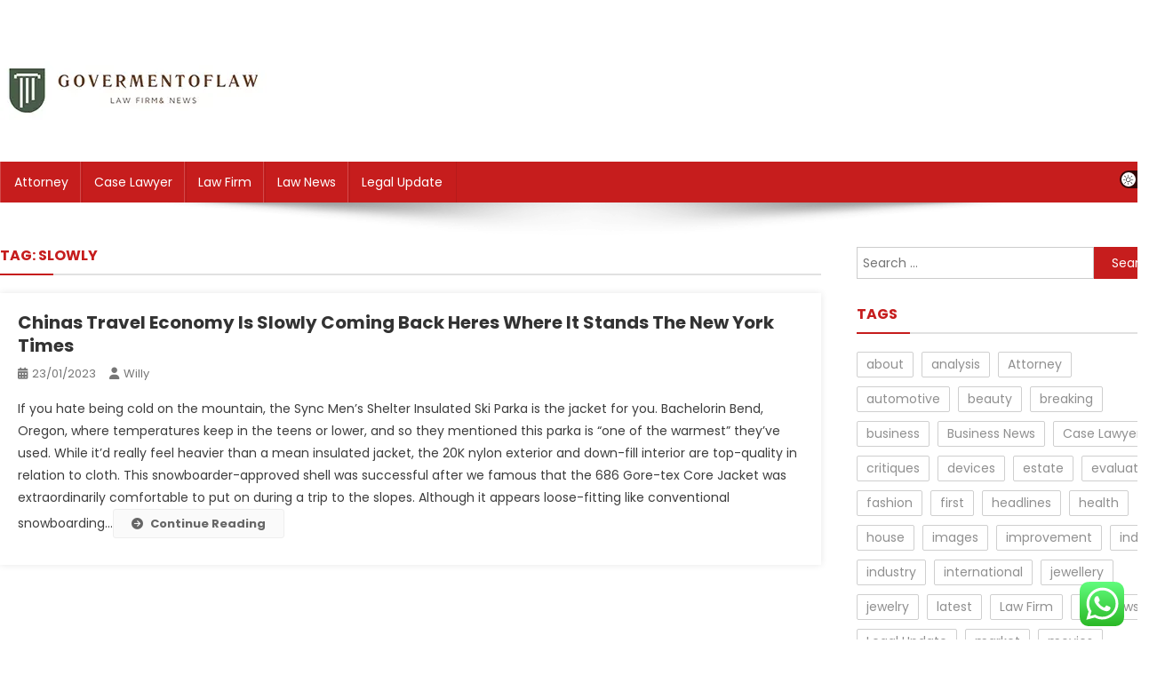

--- FILE ---
content_type: text/html; charset=UTF-8
request_url: https://govermentoflaw.my.id/tag/slowly
body_size: 7461
content:
<!doctype html><html lang="en-US" prefix="og: https://ogp.me/ns#"><head><meta charset="UTF-8"><meta name="viewport" content="width=device-width, initial-scale=1"><link rel="profile" href="https://gmpg.org/xfn/11"><title>slowly Archives - GOF</title><meta name="robots" content="follow, index, max-snippet:-1, max-video-preview:-1, max-image-preview:large"/><link rel="canonical" href="https://govermentoflaw.my.id/tag/slowly" /><meta property="og:locale" content="en_US" /><meta property="og:type" content="article" /><meta property="og:title" content="slowly Archives - GOF" /><meta property="og:url" content="https://govermentoflaw.my.id/tag/slowly" /><meta property="og:site_name" content="GOF" /><meta name="twitter:card" content="summary_large_image" /><meta name="twitter:title" content="slowly Archives - GOF" /><meta name="twitter:label1" content="Posts" /><meta name="twitter:data1" content="1" /> <script type="application/ld+json" class="rank-math-schema-pro">{"@context":"https://schema.org","@graph":[{"@type":"Person","@id":"https://govermentoflaw.my.id/#person","name":"Law Niche","image":{"@type":"ImageObject","@id":"https://govermentoflaw.my.id/#logo","url":"https://govermentoflaw.my.id/wp-content/uploads/2023/07/Untitled-1-1-150x100.webp","contentUrl":"https://govermentoflaw.my.id/wp-content/uploads/2023/07/Untitled-1-1-150x100.webp","caption":"Law Niche","inLanguage":"en-US"}},{"@type":"WebSite","@id":"https://govermentoflaw.my.id/#website","url":"https://govermentoflaw.my.id","name":"Law Niche","publisher":{"@id":"https://govermentoflaw.my.id/#person"},"inLanguage":"en-US"},{"@type":"BreadcrumbList","@id":"https://govermentoflaw.my.id/tag/slowly#breadcrumb","itemListElement":[{"@type":"ListItem","position":"1","item":{"@id":"https://govermentoflaw.my.id","name":"Home"}},{"@type":"ListItem","position":"2","item":{"@id":"https://govermentoflaw.my.id/tag/slowly","name":"slowly"}}]},{"@type":"CollectionPage","@id":"https://govermentoflaw.my.id/tag/slowly#webpage","url":"https://govermentoflaw.my.id/tag/slowly","name":"slowly Archives - GOF","isPartOf":{"@id":"https://govermentoflaw.my.id/#website"},"inLanguage":"en-US","breadcrumb":{"@id":"https://govermentoflaw.my.id/tag/slowly#breadcrumb"}}]}</script> <link rel='dns-prefetch' href='//fonts.googleapis.com' /><link rel="alternate" type="application/rss+xml" title="GOF &raquo; Feed" href="https://govermentoflaw.my.id/feed" /><link rel="alternate" type="application/rss+xml" title="GOF &raquo; slowly Tag Feed" href="https://govermentoflaw.my.id/tag/slowly/feed" /><link data-optimized="2" rel="stylesheet" href="https://govermentoflaw.my.id/wp-content/litespeed/css/61d31b653b063c2d2f826a7af255becc.css?ver=66cd0" /> <script type="text/javascript" src="https://govermentoflaw.my.id/wp-includes/js/jquery/jquery.min.js?ver=3.7.1" id="jquery-core-js"></script> <link rel="https://api.w.org/" href="https://govermentoflaw.my.id/wp-json/" /><link rel="alternate" title="JSON" type="application/json" href="https://govermentoflaw.my.id/wp-json/wp/v2/tags/378" /><link rel="EditURI" type="application/rsd+xml" title="RSD" href="https://govermentoflaw.my.id/xmlrpc.php?rsd" /><meta name="generator" content="WordPress 6.8.3" /><link rel="icon" href="https://govermentoflaw.my.id/wp-content/uploads/2023/07/Goverment_of_Law-removebg-preview-150x150.png" sizes="32x32" /><link rel="icon" href="https://govermentoflaw.my.id/wp-content/uploads/2023/07/Goverment_of_Law-removebg-preview-300x300.png" sizes="192x192" /><link rel="apple-touch-icon" href="https://govermentoflaw.my.id/wp-content/uploads/2023/07/Goverment_of_Law-removebg-preview-300x300.png" /><meta name="msapplication-TileImage" content="https://govermentoflaw.my.id/wp-content/uploads/2023/07/Goverment_of_Law-removebg-preview-300x300.png" /></head><body class="archive tag tag-slowly tag-378 wp-custom-logo wp-theme-news-portal wp-child-theme-skynews header-layout--default hfeed right-sidebar fullwidth_layout archive-classic site-mode--light"><div id="page" class="site"><a class="skip-link screen-reader-text" href="#content">Skip to content</a><header id="masthead" class="site-header default" role="banner"><div class="np-logo-section-wrapper"><div class="mt-container"><div class="site-branding">
<a href="https://govermentoflaw.my.id/" class="custom-logo-link" rel="home"><img width="300" height="100" src="https://govermentoflaw.my.id/wp-content/uploads/2023/07/Untitled-1-1.webp" class="custom-logo" alt="GOF" decoding="async" /></a><p class="site-title"><a href="https://govermentoflaw.my.id/" rel="home">GOF</a></p><p class="site-description">Law News</p></div><div class="np-header-ads-area"></div></div></div><div id="np-menu-wrap" class="np-header-menu-wrapper"><div class="np-header-menu-block-wrap"><div class="mt-container"><div class="mt-header-menu-wrap">
<a href="javascript:void(0)" class="menu-toggle"> <i class="fa fa-navicon"> </i> </a><nav id="site-navigation" class="main-navigation" role="navigation"><div class="menu-secondary-menu-container"><ul id="primary-menu" class="menu"><li id="menu-item-204" class="menu-item menu-item-type-taxonomy menu-item-object-category menu-item-204"><a href="https://govermentoflaw.my.id/category/attorney">Attorney</a></li><li id="menu-item-205" class="menu-item menu-item-type-taxonomy menu-item-object-category menu-item-205"><a href="https://govermentoflaw.my.id/category/case-lawyer">Case Lawyer</a></li><li id="menu-item-206" class="menu-item menu-item-type-taxonomy menu-item-object-category menu-item-206"><a href="https://govermentoflaw.my.id/category/law-firm">Law Firm</a></li><li id="menu-item-207" class="menu-item menu-item-type-taxonomy menu-item-object-category menu-item-207"><a href="https://govermentoflaw.my.id/category/law-news">Law News</a></li><li id="menu-item-208" class="menu-item menu-item-type-taxonomy menu-item-object-category menu-item-208"><a href="https://govermentoflaw.my.id/category/legal-update">Legal Update</a></li></ul></div></nav></div><div class="mt-header-search-live-wrap"><div id="np-site-mode-wrap" class="np-icon-elements">
<a id="mode-switcher" class="light-mode" data-site-mode="light-mode" href="#">
<span class="site-mode-icon">site mode button</span>
</a></div></div></div></div></div></header><div id="content" class="site-content"><div class="mt-container"><div class="mt-archive-content-wrapper"><div id="primary" class="content-area"><main id="main" class="site-main" role="main"><header class="page-header"><h1 class="page-title">Tag: <span>slowly</span></h1></header><article id="post-1829" class="no-image post-1829 post type-post status-publish format-standard hentry category-news tag-chinas tag-coming tag-economy tag-heres tag-slowly tag-stands tag-times tag-travel tag-where"><div class="np-article-thumb">
<a href="https://govermentoflaw.my.id/chinas-travel-economy-is-slowly-coming-back-heres-where-it-stands-the-new-york-times.html">
</a></div><div class="np-archive-post-content-wrapper"><header class="entry-header"><h2 class="entry-title"><a href="https://govermentoflaw.my.id/chinas-travel-economy-is-slowly-coming-back-heres-where-it-stands-the-new-york-times.html" rel="bookmark">Chinas Travel Economy Is Slowly Coming Back  Heres Where It Stands The New York Times</a></h2><div class="entry-meta">
<span class="posted-on"><a href="https://govermentoflaw.my.id/chinas-travel-economy-is-slowly-coming-back-heres-where-it-stands-the-new-york-times.html" rel="bookmark"><time class="entry-date published" datetime="2023-01-23T00:56:00+07:00">23/01/2023</time><time class="updated" datetime="2024-01-29T14:11:30+07:00">29/01/2024</time></a></span><span class="byline"><span class="author vcard"><a class="url fn n" href="https://govermentoflaw.my.id/author/willy">Willy</a></span></span></div></header><div class="entry-content">
If you hate being cold on the mountain, the Sync Men’s Shelter Insulated Ski Parka is the jacket for you. Bachelorin Bend, Oregon, where temperatures keep in the teens or lower, and so they mentioned this parka is “one of the warmest” they’ve used. While it&#8217;d really feel heavier than a mean insulated jacket, the 20K nylon exterior and down-fill interior are top-quality in relation to cloth.
This snowboarder-approved shell was successful after we famous that the 686 Gore-tex Core Jacket was extraordinarily comfortable to put on during a trip to the slopes. Although it appears loose-fitting like conventional snowboarding&hellip;<span class="np-archive-more"><a href="https://govermentoflaw.my.id/chinas-travel-economy-is-slowly-coming-back-heres-where-it-stands-the-new-york-times.html" class="np-button"><i class="fa fa-arrow-circle-right"></i>Continue Reading</a></span></div><footer class="entry-footer"></footer></div></article></main></div><aside id="secondary" class="widget-area" role="complementary"><section id="search-2" class="widget widget_search"><form role="search" method="get" class="search-form" action="https://govermentoflaw.my.id/">
<label>
<span class="screen-reader-text">Search for:</span>
<input type="search" class="search-field" placeholder="Search &hellip;" value="" name="s" />
</label>
<input type="submit" class="search-submit" value="Search" /></form></section><section id="tag_cloud-2" class="widget widget_tag_cloud"><h4 class="widget-title">Tags</h4><div class="tagcloud"><a href="https://govermentoflaw.my.id/tag/about" class="tag-cloud-link tag-link-172 tag-link-position-1" style="font-size: 8.9333333333333pt;" aria-label="about (6 items)">about</a>
<a href="https://govermentoflaw.my.id/tag/analysis" class="tag-cloud-link tag-link-312 tag-link-position-2" style="font-size: 9.6pt;" aria-label="analysis (7 items)">analysis</a>
<a href="https://govermentoflaw.my.id/tag/attorney" class="tag-cloud-link tag-link-142 tag-link-position-3" style="font-size: 18.533333333333pt;" aria-label="Attorney (36 items)">Attorney</a>
<a href="https://govermentoflaw.my.id/tag/automotive" class="tag-cloud-link tag-link-152 tag-link-position-4" style="font-size: 8.9333333333333pt;" aria-label="automotive (6 items)">automotive</a>
<a href="https://govermentoflaw.my.id/tag/beauty" class="tag-cloud-link tag-link-461 tag-link-position-5" style="font-size: 9.6pt;" aria-label="beauty (7 items)">beauty</a>
<a href="https://govermentoflaw.my.id/tag/breaking" class="tag-cloud-link tag-link-249 tag-link-position-6" style="font-size: 10.933333333333pt;" aria-label="breaking (9 items)">breaking</a>
<a href="https://govermentoflaw.my.id/tag/business" class="tag-cloud-link tag-link-143 tag-link-position-7" style="font-size: 17.733333333333pt;" aria-label="business (31 items)">business</a>
<a href="https://govermentoflaw.my.id/tag/business-news" class="tag-cloud-link tag-link-132 tag-link-position-8" style="font-size: 8.9333333333333pt;" aria-label="Business News (6 items)">Business News</a>
<a href="https://govermentoflaw.my.id/tag/case-lawyer" class="tag-cloud-link tag-link-141 tag-link-position-9" style="font-size: 22pt;" aria-label="Case Lawyer (67 items)">Case Lawyer</a>
<a href="https://govermentoflaw.my.id/tag/critiques" class="tag-cloud-link tag-link-200 tag-link-position-10" style="font-size: 8pt;" aria-label="critiques (5 items)">critiques</a>
<a href="https://govermentoflaw.my.id/tag/devices" class="tag-cloud-link tag-link-556 tag-link-position-11" style="font-size: 8.9333333333333pt;" aria-label="devices (6 items)">devices</a>
<a href="https://govermentoflaw.my.id/tag/estate" class="tag-cloud-link tag-link-190 tag-link-position-12" style="font-size: 14.4pt;" aria-label="estate (17 items)">estate</a>
<a href="https://govermentoflaw.my.id/tag/evaluation" class="tag-cloud-link tag-link-221 tag-link-position-13" style="font-size: 8.9333333333333pt;" aria-label="evaluation (6 items)">evaluation</a>
<a href="https://govermentoflaw.my.id/tag/fashion" class="tag-cloud-link tag-link-456 tag-link-position-14" style="font-size: 10.933333333333pt;" aria-label="fashion (9 items)">fashion</a>
<a href="https://govermentoflaw.my.id/tag/first" class="tag-cloud-link tag-link-345 tag-link-position-15" style="font-size: 9.6pt;" aria-label="first (7 items)">first</a>
<a href="https://govermentoflaw.my.id/tag/headlines" class="tag-cloud-link tag-link-444 tag-link-position-16" style="font-size: 8pt;" aria-label="headlines (5 items)">headlines</a>
<a href="https://govermentoflaw.my.id/tag/health" class="tag-cloud-link tag-link-170 tag-link-position-17" style="font-size: 11.466666666667pt;" aria-label="health (10 items)">health</a>
<a href="https://govermentoflaw.my.id/tag/house" class="tag-cloud-link tag-link-329 tag-link-position-18" style="font-size: 10.266666666667pt;" aria-label="house (8 items)">house</a>
<a href="https://govermentoflaw.my.id/tag/images" class="tag-cloud-link tag-link-525 tag-link-position-19" style="font-size: 9.6pt;" aria-label="images (7 items)">images</a>
<a href="https://govermentoflaw.my.id/tag/improvement" class="tag-cloud-link tag-link-335 tag-link-position-20" style="font-size: 12.4pt;" aria-label="improvement (12 items)">improvement</a>
<a href="https://govermentoflaw.my.id/tag/india" class="tag-cloud-link tag-link-166 tag-link-position-21" style="font-size: 11.466666666667pt;" aria-label="india (10 items)">india</a>
<a href="https://govermentoflaw.my.id/tag/industry" class="tag-cloud-link tag-link-165 tag-link-position-22" style="font-size: 8.9333333333333pt;" aria-label="industry (6 items)">industry</a>
<a href="https://govermentoflaw.my.id/tag/international" class="tag-cloud-link tag-link-159 tag-link-position-23" style="font-size: 9.6pt;" aria-label="international (7 items)">international</a>
<a href="https://govermentoflaw.my.id/tag/jewellery" class="tag-cloud-link tag-link-320 tag-link-position-24" style="font-size: 13.333333333333pt;" aria-label="jewellery (14 items)">jewellery</a>
<a href="https://govermentoflaw.my.id/tag/jewelry" class="tag-cloud-link tag-link-397 tag-link-position-25" style="font-size: 10.933333333333pt;" aria-label="jewelry (9 items)">jewelry</a>
<a href="https://govermentoflaw.my.id/tag/latest" class="tag-cloud-link tag-link-171 tag-link-position-26" style="font-size: 14.666666666667pt;" aria-label="latest (18 items)">latest</a>
<a href="https://govermentoflaw.my.id/tag/law-firm" class="tag-cloud-link tag-link-140 tag-link-position-27" style="font-size: 22pt;" aria-label="Law Firm (66 items)">Law Firm</a>
<a href="https://govermentoflaw.my.id/tag/law-news" class="tag-cloud-link tag-link-133 tag-link-position-28" style="font-size: 22pt;" aria-label="Law News (67 items)">Law News</a>
<a href="https://govermentoflaw.my.id/tag/legal-update" class="tag-cloud-link tag-link-139 tag-link-position-29" style="font-size: 21.733333333333pt;" aria-label="Legal Update (64 items)">Legal Update</a>
<a href="https://govermentoflaw.my.id/tag/market" class="tag-cloud-link tag-link-233 tag-link-position-30" style="font-size: 11.466666666667pt;" aria-label="market (10 items)">market</a>
<a href="https://govermentoflaw.my.id/tag/movies" class="tag-cloud-link tag-link-287 tag-link-position-31" style="font-size: 9.6pt;" aria-label="movies (7 items)">movies</a>
<a href="https://govermentoflaw.my.id/tag/newest" class="tag-cloud-link tag-link-218 tag-link-position-32" style="font-size: 17.066666666667pt;" aria-label="newest (28 items)">newest</a>
<a href="https://govermentoflaw.my.id/tag/occasions" class="tag-cloud-link tag-link-174 tag-link-position-33" style="font-size: 9.6pt;" aria-label="occasions (7 items)">occasions</a>
<a href="https://govermentoflaw.my.id/tag/online" class="tag-cloud-link tag-link-282 tag-link-position-34" style="font-size: 14.4pt;" aria-label="online (17 items)">online</a>
<a href="https://govermentoflaw.my.id/tag/pictures" class="tag-cloud-link tag-link-334 tag-link-position-35" style="font-size: 8.9333333333333pt;" aria-label="pictures (6 items)">pictures</a>
<a href="https://govermentoflaw.my.id/tag/renovation" class="tag-cloud-link tag-link-325 tag-link-position-36" style="font-size: 8pt;" aria-label="renovation (5 items)">renovation</a>
<a href="https://govermentoflaw.my.id/tag/reside" class="tag-cloud-link tag-link-229 tag-link-position-37" style="font-size: 9.6pt;" aria-label="reside (7 items)">reside</a>
<a href="https://govermentoflaw.my.id/tag/shopping" class="tag-cloud-link tag-link-318 tag-link-position-38" style="font-size: 8pt;" aria-label="shopping (5 items)">shopping</a>
<a href="https://govermentoflaw.my.id/tag/sports" class="tag-cloud-link tag-link-344 tag-link-position-39" style="font-size: 9.6pt;" aria-label="sports (7 items)">sports</a>
<a href="https://govermentoflaw.my.id/tag/tales" class="tag-cloud-link tag-link-225 tag-link-position-40" style="font-size: 8.9333333333333pt;" aria-label="tales (6 items)">tales</a>
<a href="https://govermentoflaw.my.id/tag/technology" class="tag-cloud-link tag-link-217 tag-link-position-41" style="font-size: 15.733333333333pt;" aria-label="technology (22 items)">technology</a>
<a href="https://govermentoflaw.my.id/tag/travel" class="tag-cloud-link tag-link-155 tag-link-position-42" style="font-size: 10.933333333333pt;" aria-label="travel (9 items)">travel</a>
<a href="https://govermentoflaw.my.id/tag/updates" class="tag-cloud-link tag-link-222 tag-link-position-43" style="font-size: 14.666666666667pt;" aria-label="updates (18 items)">updates</a>
<a href="https://govermentoflaw.my.id/tag/videos" class="tag-cloud-link tag-link-333 tag-link-position-44" style="font-size: 8pt;" aria-label="videos (5 items)">videos</a>
<a href="https://govermentoflaw.my.id/tag/world" class="tag-cloud-link tag-link-185 tag-link-position-45" style="font-size: 10.933333333333pt;" aria-label="world (9 items)">world</a></div></section><section id="nav_menu-2" class="widget widget_nav_menu"><div class="menu-about-us-container"><ul id="menu-about-us" class="menu"><li id="menu-item-73" class="menu-item menu-item-type-post_type menu-item-object-page menu-item-73"><a href="https://govermentoflaw.my.id/contact-us">Contact Us</a></li><li id="menu-item-74" class="menu-item menu-item-type-post_type menu-item-object-page menu-item-74"><a href="https://govermentoflaw.my.id/disclosure-policy">Disclosure Policy</a></li><li id="menu-item-75" class="menu-item menu-item-type-post_type menu-item-object-page menu-item-75"><a href="https://govermentoflaw.my.id/sitemap">Sitemap</a></li></ul></div></section><section id="text-2" class="widget widget_text"><div class="textwidget"><p><a href="https://govermentoflaw.my.id/wp-content/uploads/2023/08/c041cac26dd0e59e9648299abcb93346f5261131.txt">c041cac26dd0e59e9648299abcb93346f5261131</a></p></div></section><section id="magenet_widget-2" class="widget widget_magenet_widget"><aside class="widget magenet_widget_box"><div class="mads-block"></div></aside></section><section id="custom_html-2" class="widget_text widget widget_custom_html"><div class="textwidget custom-html-widget"><a href="https://id.seedbacklink.com/"><img title="Seedbacklink" src="https://id.seedbacklink.com/wp-content/uploads/2023/08/Badge-Seedbacklink_Artboard-1-copy.png" alt="Seedbacklink" width="100%" height="auto"></a></div></section><section id="custom_html-3" class="widget_text widget widget_custom_html"><div class="textwidget custom-html-widget"><meta name='outreach_verification' content='mPkJ9BPmjelVsByXtLnO' /></div></section><section id="categories-3" class="widget widget_categories"><h4 class="widget-title">Categories</h4><ul><li class="cat-item cat-item-87"><a href="https://govermentoflaw.my.id/category/attorney">Attorney</a></li><li class="cat-item cat-item-88"><a href="https://govermentoflaw.my.id/category/case-lawyer">Case Lawyer</a></li><li class="cat-item cat-item-789"><a href="https://govermentoflaw.my.id/category/info">Info</a></li><li class="cat-item cat-item-89"><a href="https://govermentoflaw.my.id/category/law-firm">Law Firm</a></li><li class="cat-item cat-item-86"><a href="https://govermentoflaw.my.id/category/law-news">Law News</a></li><li class="cat-item cat-item-90"><a href="https://govermentoflaw.my.id/category/legal-update">Legal Update</a></li><li class="cat-item cat-item-131"><a href="https://govermentoflaw.my.id/category/news">News</a></li></ul></section></aside></div></div></div><footer id="colophon" class="site-footer" role="contentinfo"><div class="bottom-footer np-clearfix"><div class="mt-container"><div class="site-info">
<span class="np-copyright-text">
</span>
<span class="sep"> | </span>
Theme: News Portal by <a href="https://mysterythemes.com/" rel="nofollow" target="_blank">Mystery Themes</a>.</div><nav id="footer-navigation" class="footer-navigation" role="navigation"></nav></div></div></footer><div id="np-scrollup" class="animated arrow-hide"><i class="fa fa-chevron-up"></i></div></div> <script type="text/javascript">var _acic={dataProvider:10};(function(){var e=document.createElement("script");e.type="text/javascript";e.async=true;e.src="https://www.acint.net/aci.js";var t=document.getElementsByTagName("script")[0];t.parentNode.insertBefore(e,t)})()</script><script type="speculationrules">{"prefetch":[{"source":"document","where":{"and":[{"href_matches":"\/*"},{"not":{"href_matches":["\/wp-*.php","\/wp-admin\/*","\/wp-content\/uploads\/*","\/wp-content\/*","\/wp-content\/plugins\/*","\/wp-content\/themes\/skynews\/*","\/wp-content\/themes\/news-portal\/*","\/*\\?(.+)"]}},{"not":{"selector_matches":"a[rel~=\"nofollow\"]"}},{"not":{"selector_matches":".no-prefetch, .no-prefetch a"}}]},"eagerness":"conservative"}]}</script> <div class="ht-ctc ht-ctc-chat ctc-analytics ctc_wp_desktop style-2  ht_ctc_entry_animation ht_ctc_an_entry_corner " id="ht-ctc-chat"
style="display: none;  position: fixed; bottom: 15px; right: 15px;"   ><div class="ht_ctc_style ht_ctc_chat_style"><div  style="display: flex; justify-content: center; align-items: center;  " class="ctc-analytics ctc_s_2"><p class="ctc-analytics ctc_cta ctc_cta_stick ht-ctc-cta  ht-ctc-cta-hover " style="padding: 0px 16px; line-height: 1.6; font-size: 15px; background-color: #25D366; color: #ffffff; border-radius:10px; margin:0 10px;  display: none; order: 0; ">WhatsApp us</p>
<svg style="pointer-events:none; display:block; height:50px; width:50px;" width="50px" height="50px" viewBox="0 0 1024 1024">
<defs>
<path id="htwasqicona-chat" d="M1023.941 765.153c0 5.606-.171 17.766-.508 27.159-.824 22.982-2.646 52.639-5.401 66.151-4.141 20.306-10.392 39.472-18.542 55.425-9.643 18.871-21.943 35.775-36.559 50.364-14.584 14.56-31.472 26.812-50.315 36.416-16.036 8.172-35.322 14.426-55.744 18.549-13.378 2.701-42.812 4.488-65.648 5.3-9.402.336-21.564.505-27.15.505l-504.226-.081c-5.607 0-17.765-.172-27.158-.509-22.983-.824-52.639-2.646-66.152-5.4-20.306-4.142-39.473-10.392-55.425-18.542-18.872-9.644-35.775-21.944-50.364-36.56-14.56-14.584-26.812-31.471-36.415-50.314-8.174-16.037-14.428-35.323-18.551-55.744-2.7-13.378-4.487-42.812-5.3-65.649-.334-9.401-.503-21.563-.503-27.148l.08-504.228c0-5.607.171-17.766.508-27.159.825-22.983 2.646-52.639 5.401-66.151 4.141-20.306 10.391-39.473 18.542-55.426C34.154 93.24 46.455 76.336 61.07 61.747c14.584-14.559 31.472-26.812 50.315-36.416 16.037-8.172 35.324-14.426 55.745-18.549 13.377-2.701 42.812-4.488 65.648-5.3 9.402-.335 21.565-.504 27.149-.504l504.227.081c5.608 0 17.766.171 27.159.508 22.983.825 52.638 2.646 66.152 5.401 20.305 4.141 39.472 10.391 55.425 18.542 18.871 9.643 35.774 21.944 50.363 36.559 14.559 14.584 26.812 31.471 36.415 50.315 8.174 16.037 14.428 35.323 18.551 55.744 2.7 13.378 4.486 42.812 5.3 65.649.335 9.402.504 21.564.504 27.15l-.082 504.226z"/>
</defs>
<linearGradient id="htwasqiconb-chat" gradientUnits="userSpaceOnUse" x1="512.001" y1=".978" x2="512.001" y2="1025.023">
<stop offset="0" stop-color="#61fd7d"/>
<stop offset="1" stop-color="#2bb826"/>
</linearGradient>
<use xlink:href="#htwasqicona-chat" overflow="visible" style="fill: url(#htwasqiconb-chat)" fill="url(#htwasqiconb-chat)"/>
<g>
<path style="fill: #FFFFFF;" fill="#FFF" d="M783.302 243.246c-69.329-69.387-161.529-107.619-259.763-107.658-202.402 0-367.133 164.668-367.214 367.072-.026 64.699 16.883 127.854 49.017 183.522l-52.096 190.229 194.665-51.047c53.636 29.244 114.022 44.656 175.482 44.682h.151c202.382 0 367.128-164.688 367.21-367.094.039-98.087-38.121-190.319-107.452-259.706zM523.544 808.047h-.125c-54.767-.021-108.483-14.729-155.344-42.529l-11.146-6.612-115.517 30.293 30.834-112.592-7.259-11.544c-30.552-48.579-46.688-104.729-46.664-162.379.066-168.229 136.985-305.096 305.339-305.096 81.521.031 158.154 31.811 215.779 89.482s89.342 134.332 89.312 215.859c-.066 168.243-136.984 305.118-305.209 305.118zm167.415-228.515c-9.177-4.591-54.286-26.782-62.697-29.843-8.41-3.062-14.526-4.592-20.645 4.592-6.115 9.182-23.699 29.843-29.053 35.964-5.352 6.122-10.704 6.888-19.879 2.296-9.176-4.591-38.74-14.277-73.786-45.526-27.275-24.319-45.691-54.359-51.043-63.543-5.352-9.183-.569-14.146 4.024-18.72 4.127-4.109 9.175-10.713 13.763-16.069 4.587-5.355 6.117-9.183 9.175-15.304 3.059-6.122 1.529-11.479-.765-16.07-2.293-4.591-20.644-49.739-28.29-68.104-7.447-17.886-15.013-15.466-20.645-15.747-5.346-.266-11.469-.322-17.585-.322s-16.057 2.295-24.467 11.478-32.113 31.374-32.113 76.521c0 45.147 32.877 88.764 37.465 94.885 4.588 6.122 64.699 98.771 156.741 138.502 21.892 9.45 38.982 15.094 52.308 19.322 21.98 6.979 41.982 5.995 57.793 3.634 17.628-2.633 54.284-22.189 61.932-43.615 7.646-21.427 7.646-39.791 5.352-43.617-2.294-3.826-8.41-6.122-17.585-10.714z"/>
</g>
</svg></div></div></div>
<span class="ht_ctc_chat_data" data-settings="{&quot;number&quot;:&quot;6289634888810&quot;,&quot;pre_filled&quot;:&quot;&quot;,&quot;dis_m&quot;:&quot;show&quot;,&quot;dis_d&quot;:&quot;show&quot;,&quot;css&quot;:&quot;display: none; cursor: pointer; z-index: 99999999;&quot;,&quot;pos_d&quot;:&quot;position: fixed; bottom: 15px; right: 15px;&quot;,&quot;pos_m&quot;:&quot;position: fixed; bottom: 15px; right: 15px;&quot;,&quot;side_d&quot;:&quot;right&quot;,&quot;side_m&quot;:&quot;right&quot;,&quot;schedule&quot;:&quot;no&quot;,&quot;se&quot;:150,&quot;ani&quot;:&quot;no-animation&quot;,&quot;url_target_d&quot;:&quot;_blank&quot;,&quot;ga&quot;:&quot;yes&quot;,&quot;fb&quot;:&quot;yes&quot;,&quot;webhook_format&quot;:&quot;json&quot;,&quot;g_init&quot;:&quot;default&quot;,&quot;g_an_event_name&quot;:&quot;click to chat&quot;,&quot;pixel_event_name&quot;:&quot;Click to Chat by HoliThemes&quot;}" data-rest="77219d3582"></span> <script data-optimized="1" src="https://govermentoflaw.my.id/wp-content/litespeed/js/ac0168d027acda8fd305d1b756bae15f.js?ver=66cd0"></script><script defer src="https://static.cloudflareinsights.com/beacon.min.js/vcd15cbe7772f49c399c6a5babf22c1241717689176015" integrity="sha512-ZpsOmlRQV6y907TI0dKBHq9Md29nnaEIPlkf84rnaERnq6zvWvPUqr2ft8M1aS28oN72PdrCzSjY4U6VaAw1EQ==" data-cf-beacon='{"version":"2024.11.0","token":"1ed14eb6690a423780f7de99180f9932","r":1,"server_timing":{"name":{"cfCacheStatus":true,"cfEdge":true,"cfExtPri":true,"cfL4":true,"cfOrigin":true,"cfSpeedBrain":true},"location_startswith":null}}' crossorigin="anonymous"></script>
</body></html>
<!-- Page optimized by LiteSpeed Cache @2025-12-01 23:15:52 -->

<!-- Page cached by LiteSpeed Cache 7.6.2 on 2025-12-01 23:15:52 -->